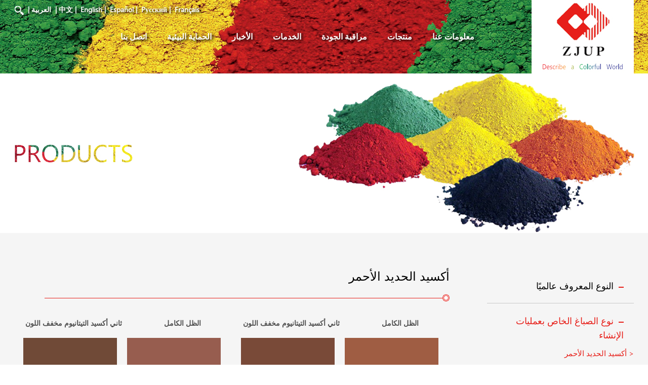

--- FILE ---
content_type: text/html; charset=utf-8
request_url: http://ar.zjunited.com/iron-oxide-red1.html
body_size: 3424
content:
<!DOCTYPE html PUBLIC "-//W3C//DTD XHTML 1.0 Transitional//EN" "http://www.w3.org/TR/xhtml1/DTD/xhtml1-transitional.dtd">
<html xmlns="http://www.w3.org/1999/xhtml" xml:lang="ar" lang="ar">
<head>
<meta http-equiv="X-UA-Compatible" content="IE=7" />
<meta http-equiv="Content-Type" content="text/html; charset=utf-8" />
<link rel="shortcut icon" href="favicon.ico" type="image/x-icon"/>
<link rel="icon" href="favicon.ico" type="image/x-icon" />
<meta http-equiv="X-UA-Compatible" content="IE=edge;chrome=1">
<title>أكسيد الحديد الأحمر - الحديد أصباغ أكسيد الصانع والمورد</title>
<meta name="keywords" content="أكسيد الحديد الأحمر - الحديد أصباغ أكسيد الصانع والمورد" />
<meta name="description" content="أكسيد الحديد الأحمر - الحديد أصباغ أكسيد الصانع والمورد" />
<meta name="author" content="Lidgen" />
<meta http-equiv="content-language" content="ar" />
<meta name="Copyright" content="Toda United Indusrial (Zhejiang) Co., Ltd." />
<link type="text/css" rel="stylesheet" href="css/style.css" />
<script type="text/javascript" src="js/jquery-1.11.3.min.js"></script>
<script type="text/javascript" src="js/jquery.SuperSlide.2.1.1.js"></script>
</head>
<body>
<h1 class="top_title">Toda United Industrial (Zhejiang) Co., Ltd.</h1>
<div id="header" class="header">
	<div class="wrap clearfix"> <a class="logo fl" href="http://ar.zjunited.com/"><img src="images/logo.jpg" alt="Toda United Indusrial" title="Toda United Indusrial" /></a>
		<ul class="nav fr clearfix">
			<li><a href="about.html">معلومات عنا</a></li>
			<li><a href="products.html">منتجات</a></li>
			<li><a href="quality.html">مراقبة الجودة</a></li>
			<li><a href="service.html">الخدمات</a></li>
			<li><a href="news.html">الأخبار</a></li>
			<li><a href="environment.html">الحماية البيئية</a></li>
			<li><a href="contact.html">اتصل بنا</a></li>
		</ul>
		<div class="language">
			<a href="http://www.zjunited.cn/" target="_blank">中文</a><span>&nbsp;|&nbsp;</span>
			<a href="http://www.zjunited.com/" target="_blank">English</a><span>&nbsp;|&nbsp;</span>
			<a href="http://es.zjunited.com/" target="_blank">Español</a><span>&nbsp;|&nbsp;</span>
			<a href="http://ru.zjunited.com/" target="_blank">Pусский</a><span>&nbsp;|&nbsp;</span>
			<a href="http://fr.zjunited.com/" target="_blank">Français</a><span>&nbsp;|&nbsp;</span>
			<a href="http://ar.zjunited.com/" target="_blank">العربية</a><span>&nbsp;|&nbsp;</span>
			<span class="search_icon"></span>
			<div class="searchForm" style="display: none;">
				<form method="post" action="search.php">
					<input type="text" name="filter_name" placeholder="Product Search" class="text">
					<input type="submit" class="search_btn" value="" />
				</form>
			</div>
		</div>
	</div>
</div>
<script>
$(".search_icon").click(function() {
	$(this).parents('.language').find('.searchForm').toggle();
});
</script><div class="sub_banner pro_banner"></div>
<div id="main" class="sub_main">
	<div class="wrap">
		<div class="main_left">
			<div class="sideBox" id="sideMenu">
		<div class="hd">
		<p><span class="icon_leftNavLine"></span><a href="universal-grade.html">النوع المعروف عالميًا </a></p>
	</div>
	<div class="bd">
		<ul>
						<li><a href="iron-oxide-red.html">&lt;&nbsp;أكسيد الحديد الأحمر</a></li>
						<li><a href="iron-oxide-yellow.html">&lt;&nbsp;أكسيد الحديد الأصفر</a></li>
						<li><a href="iron-oxide-black1.html">&lt;&nbsp;أكسيد الحديد الأسود</a></li>
						<li><a href="iron-oxide-orange.html">&lt;&nbsp;أكسيد الحديد البرتقالي </a></li>
						<li><a href="iron-oxide-brown.html">&lt;&nbsp;أكسيد الحديد البني</a></li>
						<li><a href="compound-ferric-green.html">&lt;&nbsp;مركب الحديديك الأخضر</a></li>
					</ul>
	</div>
		<div class="hd on">
		<p><span class="icon_leftNavLine"></span><a href="construction-grade.html">نوع الصباغ الخاص بعمليات الإنشاء</a></p>
	</div>
	<div class="bd" style="display: block;">
		<ul>
						<li class="on"><a href="iron-oxide-red1.html">&lt;&nbsp;أكسيد الحديد الأحمر</a></li>
						<li><a href="iron-oxide-yellow1.html">&lt;&nbsp;أكسيد الحديد الأصفر</a></li>
					</ul>
	</div>
		<div class="hd">
		<p><span class="icon_leftNavLine"></span><a href="paint-amp-coating-grade.html">النوع المتعلق بالطلاء والدهان</a></p>
	</div>
	<div class="bd">
		<ul>
						<li><a href="iron-oxide-red2.html">&lt;&nbsp;أكسيد الحديد الأحمر</a></li>
						<li><a href="iron-oxide-yellow2.html">&lt;&nbsp;أكسيد الحديد الأصفر</a></li>
						<li><a href="iron-oxide-black.html">&lt;&nbsp;أكسيد الحديد الأسود</a></li>
					</ul>
	</div>
		<div class="hd">
		<p><span class="icon_leftNavLine"></span><a href="micronized-grade.html">النوع المسحوق</a></p>
	</div>
	<div class="bd">
		<ul>
						<li><a href="iron-oxide-red3.html">&lt;&nbsp;أكسيد الحديد الأحمر</a></li>
						<li><a href="iron-oxide-yellow3.html">&lt;&nbsp;أكسيد الحديد الأصفر</a></li>
						<li><a href="iron-oxide-black3.html">&lt;&nbsp;أكسيد الحديد الأسود</a></li>
					</ul>
	</div>
		<div class="hd">
		<p><span class="icon_leftNavLine"></span><a href="special-treatment-grade.html">النوع المتعلق بالمعالجة الخاصة</a></p>
	</div>
	<div class="bd">
		<ul>
						<li><a href="high-density-grade.html">&lt;&nbsp;ذات كثافة عالية</a></li>
						<li><a href="heatstable-grade--.html">&lt;&nbsp;لا يتأثر بالحرارة</a></li>
						<li><a href="low-heavy-metal-grade.html">&lt;&nbsp;يحتوي على القليل من المعادن الثقيلة</a></li>
					</ul>
	</div>
		<div class="hd">
		<p><span class="icon_leftNavLine"></span><a href="application.html">استخدام المنتج</a></p>
	</div>
	<div class="searchForm1">
		<form method="post" action="search.php">
			<input type="text" name="filter_name" placeholder="Product Search" class="text">
			<input type="submit" class="search_btn" value="" />
		</form>
	</div>
</div>						<h4>روابط سريعة</h4>
<ul class="quick_links">
	<li class="first"><a href="service.html"><span class="icon icon_prople"></span>الخدمات</a></li>
	<li><a href="environment.html"><span class="icon icon_img"></span>الحماية البيئية</a></li>
	<li><a href="contact.html"><span class="icon icon_email"></span>اتصل بنا</a></li>
</ul>		</div>
		<div class="main_right">
			<h3>أكسيد الحديد الأحمر</h3>
			<p class="line"><span class="icon icon_ciecle"></span></p>
						<table class="pro_tab" width="100%" border="0" cellspacing="0" cellpadding="0">
				<thead>
					<tr>
						<th width="175">الظل الكامل</th>
						<th>ثاني أكسيد التيتانيوم مخفف اللون</th>
						<th width="175">الظل الكامل</th>
						<th>ثاني أكسيد التيتانيوم مخفف اللون</th>
					</tr>
				</thead>
				<tbody>
										<tr>
												<td colspan="2">
							<dl>
								<dd>
																<img src="upfiles/201511630299732.png" alt="LR101" />
																</dd>
								<dt><a href="iron-oxide-red-lr101.html">LR101</a></dt>
							</dl>
						</td>
												<td colspan="2">
							<dl>
								<dd>
																<img src="upfiles/201511368819710.png" alt="LR110" />
																</dd>
								<dt><a href="iron-oxide-red-lr110.html">LR110</a></dt>
							</dl>
						</td>
											</tr>
										<tr>
												<td colspan="2">
							<dl>
								<dd>
																<img src="upfiles/201511759037461.png" alt="LR130" />
																</dd>
								<dt><a href="iron-oxide-red-lr130.html">LR130</a></dt>
							</dl>
						</td>
												<td colspan="2">
							<dl>
								<dd>
																<img src="upfiles/201511877142861.png" alt="LR130C" />
																</dd>
								<dt><a href="iron-oxide-red-lr130c.html">LR130C</a></dt>
							</dl>
						</td>
											</tr>
										<tr>
												<td colspan="2">
							<dl>
								<dd>
																<img src="upfiles/201511955296795.png" alt="LR130K" />
																</dd>
								<dt><a href="iron-oxide-red-lr130k.html">LR130K</a></dt>
							</dl>
						</td>
												<td colspan="2">
							<dl>
								<dd>
																<img src="upfiles/201511186890845.png" alt="LR190" />
																</dd>
								<dt><a href="iron-oxide-red-lr190.html">LR190</a></dt>
							</dl>
						</td>
											</tr>
									</tbody>
			</table>
		</div>
		<div class="cl"></div>
	</div>
</div>
<div id="footer" class="footer">
	<div class="wrap">
		<div style="position:absolute; right:255px; top:170px;"><img src="images/qrcode.jpg" /></div>
		<ul class="footer_nav clearfix">
			<li>
				<h5>منتجات</h5>
								<p><a href="universal-grade.html">النوع المعروف عالميًا </a></p>
								<p><a href="construction-grade.html">نوع الصباغ الخاص بعمليات الإنشاء</a></p>
								<p><a href="paint-amp-coating-grade.html">النوع المتعلق بالطلاء والدهان</a></p>
								<p><a href="micronized-grade.html">النوع المسحوق</a></p>
								<p><a href="special-treatment-grade.html">النوع المتعلق بالمعالجة الخاصة</a></p>
								<h4>النشرة الإخبارية</h4>
				<form action="contact.html" class="mail_form clearfix" method="post">
					<input type="text" class="mail_input fl" name="email" placeholder="Enter your email address" />
					<input type="submit" class="mail_submit fl" value="" />
				</form>
			</li>
						<li>
				<h5>معلومات عنا</h5>
								<p><a href="about.html">كلمة الرئيس </a></p>
												<p><a href="companys-profile.html">الملف التعريفي للشركة</a></p>
												<p><a href="sales-network.html">شبكة المبيعات</a></p>
											</li>
						<li>
				<h5>مراقبة الجودة</h5>
								<p><a href="quality.html"> اعتماد\تقرير اختبار</a></p>
												<p><a href="technical-data.html">البيانات الفنية</a></p>
												<p><a href="research-and-development.html">الأبحاث والتطوير</a></p>
											</li>
						<li>
				<h5>الخدمات</h5>
								<p><a href="online.html">الدعم الفني عبر الإنترنت</a></p>
								<p>
								<a class="login_div" rel="loginButton">VIP Login</a>
								</p>
												<p><a href="service.html">التعبئة والتغليف</a></p>
												<p><a href="transportation.html">نقل</a></p>
												<p><a href="loading.html">جار التحميل عملية حسابية</a></p>
											</li>
						<li class="noBg">
				<h5>اتصل بنا</h5>
				<p>Floor 11, Xinglong Mansion, No.269 
					Wuyuan Street, Wukang Town, Deqing 
					County, Zhejiang, China (313200)</p>
				<p> T: 0086-572-8085898</p>
				<p> F: 0086-572-8084222</p>
				<p> E: info@zjunited.com</p>
				<p> zjup@zjunited.com</p>
				<div class="social"><a class="icon icon_facebook" href="#" title="facebook"></a><a class="icon icon_pinterest" href="#" title="pinterest"></a><a class="icon icon_twitter" href="#" title="twitter"></a><a class="icon icon_google" href="#" title="google"></a></div>
			</li>
		</ul>
	</div>
	<div class="footer_bottom">
		<div class="wrap clearfix">
			<p class="copyright">Copyright &copy; 2026 Toda United Industrial (Zhejiang) Co., Ltd　Sitemap　Powered by Lidgen International <script type="text/javascript">var cnzz_protocol = (("https:" == document.location.protocol) ? " https://" : " http://");document.write(unescape("%3Cspan id='cnzz_stat_icon_1257040046'%3E%3C/span%3E%3Cscript src='" + cnzz_protocol + "s95.cnzz.com/z_stat.php%3Fid%3D1257040046%26show%3Dpic' type='text/javascript'%3E%3C/script%3E"));</script></p>
			<p class="keywords">Keywords: <a href="http://www.zjunited.ae/">أكسيد الحديد</a> | <a href="http://www.zjunited.ae/">أكسيد الحديد الأحمر</a> | <a href="http://www.zjunited.ae/">أكسيد الحديد الأصفر</a> | <a href="http://www.zjunited.ae/">كسيد الحديد الأسود</a> | <a href="http://www.zjunited.ae/">كسيد الحديد البني</a> | <a href="http://www.zjunited.ae/">أكسيد الحديد البرتقالي</a> | <a href="http://www.zjunited.ae/">أكسيد الحديد الأخضر</a> | <a href="http://www.zjunited.ae/">ركب الحديديك الأخضر</a> | <a href="http://www.zjunited.com/blog" target="_blank">blog</a></p>
		</div>
	</div>
</div>
<script type="text/javascript" src="js/login.js"></script>
</body>
</html>

--- FILE ---
content_type: text/css
request_url: http://ar.zjunited.com/css/style.css
body_size: 5285
content:
@charset "utf-8";
/* CSS Document */
/*reset css*/
body,ul,ol,dl,dd,h1,h2,h3,h4,h5,h6,p,form,td,input{margin:0;padding:0;}
html {direction: rtl;}
/*清浮动*/
.clearfix:after{content:"";display:block;clear:both;}
.clearfix{zoom:1;}
/*兼容Google浏览器*/
html,body{-webkit-text-size-adjust:none;}
/*自定义字体*/
@font-face {
    font-family: 'Ebrima';  /*给自定义字体命名*/
    src: url('../font/ebrima.eot');
    src: url('../font/ebrima.eot?#iefix') format('eot'),
         url('../font/ebrima.woff') format('woff'),
         url('../font/ebrima.ttf') format('truetype'),
         url('../font/ebrima.svg#webfontjKg17VrE') format('svg');
}

/*-------public-------*/
body{font-size:14px; font-family:Ebrima; color:#505050; text-align:right; line-height:2em;}
img{border:none;}
li{list-style:none;}
input,select,textarea{outline:none;border:none; background:none;}
textarea{resize:none;}
a{text-decoration:none; cursor:pointer;color:#000;}
p{color:#646464;}
a:hover, .nav li a:hover, .language a:hover, .in_proTitle a:hover, .news_body a:hover, .footer_nav p a:hover, .left_pro_slide a:hover p, .news_con p a:hover, .news_title a:hover{color:#e81f18;}
/*解决a标签点击后的虚线框问题*/
a {outline: none;}
a:active {star:expression(this.onFocus=this.blur());}
:focus { outline:0;}
.fl{float:right;}
.fr{float:left;}
.cl{clear:both; height:0px;}
.top_title{display:none;}
.wrap{width:1224px; margin:0 auto; position:relative;}
hr{height:0;border:none;border-top:1px solid #c8c8c8; width:810px; margin:5px auto 15px 0; }
h1,h2,h3,h4,h5,h6{font-weight:normal;}
.icon{background:url(../images/icon1.png) no-repeat; display:inline-block;}
.fontsize24{font-size:24px;}
.white_bg{background-color:#fff;}
.padding_left15 p, .padding_left15 img{padding-left:15px;}
.postion_ab_tr{position:absolute; left:40px; top:50px;}
.align_center{text-align:center;}
.pt20px{padding-top:20px;}
.alignLeft{text-align:right;}
/*public---icon*/
.icon_search, .icon_map{height:21px; width:21px; margin:34px 32px; cursor:pointer;}
.icon_search{background-position:0 0;}
.icon_map{background-position:-21px 0;}
.icon_proTopLine{background-position:0 -25px; width:63px; height:4px; display:block; margin:25px auto 13px auto;}
.icon_prople, .icon_img, .icon_email{width:24px; height:24px; margin-left:15px; vertical-align:middle;}
.icon_prople{background-position:0 -30px;}
.icon_img{background-position:-24px -30px;}
.icon_email{background-position:-48px -30px;}
.quick_links a:hover .icon_prople{background-position:0 -54px;}
.quick_links a:hover .icon_img{background-position:-24px -54px;}
.quick_links a:hover .icon_email{background-position:-48px -54px;}
.prev, .next{width:11px; height:25px; position:absolute; top:100px; cursor:pointer;}
.prev{background-position:-229px 0; left:5px;}
.next{background-position:-240px 0; right:5px;} 
.icon_ciecle{background-position:-251px 0; width:14px; height:14px; margin-top:-7px;}
.icon_service1, .icon_service2, .icon_service3, .icon_service4, .icon_service5{width:50px; height:50px; text-align:center;}
.icon_service1{background-position:0 -130px;}
.icon_service2{background-position:-50px -130px;}
.icon_service3{background-position:-100px -130px;}
.icon_service4{background-position:-150px -130px;}
.icon_service5{background-position:-200px -130px;}
.service_conBottom a:hover .icon_service1{background-position:0 -80px;}
.service_conBottom a:hover .icon_service2{background-position:-50px -80px;}
.service_conBottom a:hover .icon_service3{background-position:-100px -80px;}
.service_conBottom a:hover .icon_service4{background-position:-150px -80px;}
.service_conBottom a:hover .icon_service5{background-position:-200px -80px;}
.icon_down{width:16px; height:16px; background-position:-80px -60px; margin-top:10px; margin-left:10px;}
.icon_contact1, .icon_contact2, .icon_contact3, .icon_contact4{width:19px; height:19px;}
.icon_contact1{ background-position:0 -180px;}
.icon_contact2{ background-position:-19px -180px;}
.icon_contact3{ background-position:-38px -180px;}
.icon_contact4{ background-position:-57px -180px;}
.left_section li:hover .icon_contact1{ background-position:-76px -180px;}
.left_section li:hover .icon_contact2{ background-position:-95px -180px;}
.left_section li:hover .icon_contact3{ background-position:-114px -180px;}
.left_section li:hover .icon_contact4{ background-position:-133px -180px;}
.icon_facebook, .icon_pinterest, .icon_twitter, .icon_google{width:20px; height:20px; margin-right:25px;}
.icon_facebook{background-position:-69px 0;}
.icon_pinterest{background-position:-89px 0;}
.icon_twitter{background-position:-109px 0;}
.icon_google{background-position:-129px 0;}
.social .icon_facebook:hover{background-position:-149px 0;}
.social .icon_pinterest:hover{background-position:-169px 0;}
.social .icon_twitter:hover{background-position:-189px 0;}
.social .icon_google:hover{background-position:-209px 0;}
/*public---header*/
.header{width:100%; min-width:1224px; height:145px; background:url(../images/top_bg.jpg) repeat-x;}
.logo img{width:202px;}
.nav{margin-top:58px; width:909px;}
.nav li{float:right; margin-left:40px; font-size:16px;
*filter: progid:DXImageTransform.Microsoft.Shadow(color=#999999 direction=135, strength=3);
*margin-left:37px;}
.nav li a{color:#fff; font-weight:bold; text-shadow:3px 2px 5px #000;}
.language{position:absolute; left:0; top:5px; font-weight:bold; text-shadow:3px 2px 5px #000; color:#fff; 
*filter: progid:DXImageTransform.Microsoft.Shadow(color=#999999 direction=135, strength=3);}
.language a{color:#fff;}
/*public---footer*/
.footer{background-color:#373737; padding-top:20px; width:100%; min-width:1224px;}
.footer_nav li{float:right; width:20%;}
.footer_nav h5{color:#fff; font-size:16px; margin-bottom:20px;}
.footer_nav p{padding-bottom:2px; padding-right:10px; background:url(../images/icon.png) no-repeat; background-position:238px -217px;}
.noBg p{background:none; color:#e6e6e6; font-size:13px;}
.footer_nav p a{color:#e6e6e6; font-size:13px;}
.footer h4{font-family:Calibri; font-size:18px; color:#e71f19; margin-top:10px; margin-bottom:10px;}
.mail_form{margin-bottom:50px;}
.mail_input{background-color:#fff; color:#969696; height:25px; line-height:25px; width:150px; padding:0 5px;}
.mail_submit{background:url(../images/icon.png) no-repeat; background-position:-42px 0; width:27px; height:25px;}
.footer_bottom{background-color:#272727; height:64px;}
.copyright, .social{padding-top:5px;}
.copyright{color:#fff; text-align:center;}
.social{width:200px; padding-left:10px;}
/*public---banner*/
.sub_banner{width:100%; overflow:hidden; height:315px;}
/*public---main*/
.sub_main{background-color:#f5f5f5; padding:70px 0; width:100%;}
.main_left{float:right; width:290px; font-size:18px;}
.main_left h4{color:#000; line-height:48px; margin-bottom:10px;}
.left_nav, .left_pro_slide, .quick_links{margin-bottom:45px;}
.left_nav li, .sideBox .hd{border-bottom:1px solid #c8c8c8; padding:20px 20px 20px 10px;}
.sideBox .hd.on{border-bottom:none; padding-bottom:5px;}
.left_nav li.first{padding-top:0;}
.left_nav li.on a, .left_nav li a:hover, .sideBox .hd.on a, .sideBox .hd a:hover, .sideBox .bd li.on a, .sideBox .bd li a:hover{color:#e71f19;}
.icon_leftNavLine{width:10px; height:2px; display:inline-block; vertical-align:middle; background-color:#e71f19; margin-left:10px;}
.sideBox{margin-bottom:45px;}
.sideBox .bd{display:none; padding-left:40px; font-size:15px; border-bottom:1px solid #c8c8c8; padding-bottom:15px;}
.sideBox .bd li{padding:3px 0;}
.sideBox .bd li a{color:#606060;}
.left_pro_slide{font-size:14px; background:url(../images/left_pro_slide_bg.png) no-repeat top right; padding-top:25px; height:217px; position:relative;}
.left_pro_slide .bd{width:236px; margin:0 auto;}
.left_pro_slide li{text-align:center;}
.left_pro_slide p{color:#000;}
.quick_links{border:1px solid #c8c8c8;-webkit-box-shadow: 2px 2px 5px #efefef; -moz-box-shadow: 2px 2px 5px #efefef; box-shadow: 2px 2px 5px #efefef;}
.quick_links li{border-top:1px solid #c8c8c8; font-size:16px; padding:11px 10px;}
.quick_links li.first{border-top:none;}
.main_right{float:left; width:860px; text-align:center;}
.main_right img{margin-bottom:35px;}
.main_right h3, .main_right p{text-align:right;}
.main_right h3{color:#000; font-size:24px;}
.main_right p{line-height:28px;}
.line{background-color:#e71f1a; height:1px; margin:30px 0 30px 60px;}
.mr_con{ position:relative;}

/*-------index-------*/
/*index banner*/
.banner{ width:100%;background-color:#f5f5f5;}
.banner a{display:block;}
.banner img{width:100%; max-width:1650px; min-width:1224px; display:block; margin:0 auto;}
.banner .hd{margin-top:-50px; height:5px; padding-bottom:50px; position: relative;  text-align: center;  width: 100%;}
.banner .hd ul{float: left; left: 50%;position: relative;}
.banner .hd li{text-indent:-999px; height:5px; width:17px; overflow:hidden; background-color:#646464; float:left; margin-left:10px; position: relative; right: 50%; cursor:pointer;}
.banner .hd li.on{ background-color:#e71f19;}
/*index main*/
.main{background-color:#f5f5f5; width:100%; min-width:1224px; margin-top:-30px;}
.section{padding:25px 0;}
/*index products*/
.picScroll-left{overflow:hidden; text-align:left; direction:ltr;}
.picList li{ background-color:#fff; text-align:center; margin-right:10px; width:299px; padding-bottom:20px;}
.picList a{display:block;}
.picList img{width:293px;}
.in_proTitle a{font-size:18px; color:#000; display:inline; direction:rtl;}
.picScroll-left .hd{ padding-top:27px; position: relative;  text-align: center;  width: 100%; height:10px;}
.picScroll-left .hd ul{float: left; left: 50%;position: relative;}
.picScroll-left .hd li{ background-color:#646464; cursor: pointer; float: left; height: 10px; margin-right: 4px; overflow: hidden; position: relative; right: 50%; text-indent: -999px;   width: 10px;}
.picScroll-left .hd li.on{background-color:#e71f19;}
.index_news, .index_about{padding:55px 0 25px 0; width:600px;}
/*index news*/
.news_header{background:url(../images/index_news_bg.jpg) no-repeat; height:219px; width:136px; color:#fff;}
.news_header h3{ font-size:30px; text-align:center;}
.news_header h4{font-size:18px; text-align:center; padding-top:70px; margin-bottom:15px;}
.ind_news{ width:440px; padding-top:10px; padding-right:20px;}
.ind_news .bd{ width:440px;}
.ind_news .hd{ display:none;}
.news_body{width:440px;}
.news_body li{padding:2px 5px; margin-bottom:15px;}
.news_date{text-align:center; padding:0 5px;}
.news_date span{line-height:1.2em;}
.news_body a{color:#505050;}
.news_body p{line-height:26px; padding-right:15px; width:315px; border-right:2px dotted #505050; margin-right:15px; height:52px; overflow:hidden;}
/*index about*/
.index_about img{margin-left:15px;}
.index_about_con{width:290px;}
.index_about_con h3{font-size:20px; color:#000;}
.more{color:#e71f19;}

/*-------about-------*/
.about_banner{background:url(../images/about_banner.jpg) no-repeat center center;}

/*-------env-------*/
.env_banner{background:url(../images/env_banner.jpg) no-repeat center center;}

/*-------news-------*/
.news_banner{background:url(../images/news_banner.jpg) no-repeat center center;}
.news_con{text-align:right;}
.news_con h4{font-size:18px; color:#000; padding-left:5px;}
.news_con span{font-size:13px;}
.news_con p{line-height:1.5em;}
.news_con p a{color:#606060;}
.news_title{padding:6px 0 8px 0;}
.news_con .news_title a{color:#000;}
.news_conTop{background-color:#f0f0f0; padding:15px 35px 15px 15px;}
.news_conDetial{width:520px; float:left;}
.news_conDetial .news_title{font-size:16px;}
.news_conDetial p{font-size:14px;}
.news_conBg{height:20px; background:url(../images/news_conBg.png) no-repeat top center;}
.news_bottom{padding-top:50px; width:870px; position:relative;}
.news_section{float:left; width:256px; margin-right:34px; height:210px; overflow:hidden;}
.news_section .news_title{font-size:14px;}
.news_section p{font-size:12px;}
.news_detialCon h3{text-align:center;}
.news_detialCon span{color:#000;}
.news_detialCon p{margin-bottom:35px; text-align:right;}
.news_detialCon p.align_center{text-align:center; margin:10px 0 20px 0;}

/*-------quality-------*/
.quality_banner{background:url(../images/quality_banner.jpg) no-repeat center center;}
.quality_con h3, .quality_con p{margin-bottom:15px;}
.quality_con p{line-height:1.75em;}
.quality_con .pt20px p{line-height:36px;}
.quality_slide{width:780px; margin:0 auto 35px auto; position:relative;}
.quality_slide .bd li, .quality_slide .hd li{text-align:center;}
.quality_slide .bd li{background:url(../images/quality_bg.png) center bottom no-repeat; height:538px;}
.quality_slide .bd img{height:538px;}
.quality_slide .hd{width:300px; margin:35px auto 50px auto;}
.quality_slide .hd li{height:75px; width:86px; border:1px solid #c8c8c8; background-color:#f5f5f5; margin:0 6px; float:left;}
.quality_slide .hd li.on{border-color:#e71f19;}
.quality_slide .hd img{height:75px;}
.quality_slide .prev, .quality_slide .next{ position:absolute; width:38px; height:38px; background:url(../images/icon1.png) no-repeat; top:50%; margin-top:-100px;}
.quality_slide .prev{background-position:-72px -20px;}
.quality_slide .next{background-position:-110px -20px;}
.quality_slide .prev:hover{background-position:-148px -20px;}
.quality_slide .next:hover{background-position:-186px -20px;}

/*-------service-------*/
.service_banner{background:url(../images/service_banner.jpg) no-repeat center center;}
.service_conTop{background-color:#f0f0f0;}
.service_conTop img{margin:0;}
.service_conDetial{text-align:right; width:430px; float:left; margin-right:15px; padding:40px 0;}
.service_conDetial h4{font-size:18px; color:#000; background:url(../images/icon.png) no-repeat -251px -30px; padding:15px 0 20px 0;}
.service_conBottom{padding-top:50px; width:860px; overflow:hidden;}
.service_conBottom ul{width:864px;}
.service_conBottom li{float:left; text-align:center; border-right:1px solid #c8c8c8; width:286px; padding:7px 0; margin-bottom:70px;}
.service_conBottom li.last{border-right:none;}
.service_conBottom p{text-align:center;}
.serviceList{margin-bottom:50px;}
.picimgList li{float:right; padding:20px;}

/*-------products------*/
.pro_banner{background:url(../images/pro_banner.jpg) no-repeat center center;}
.pro_tab th{padding:5px 10px 5px 0;}
.pro_tab th.second{padding-right:20px;}
.pro_tab td{text-align:right;}
.pro_tab td img{margin:10px 22px 0 0;}
.pro_tab dt{padding-right:20px;}
.pro_bottomList li{float:left; width:430px; text-align:right; padding-top:20px;}
.pro_conDetial img{padding-left:35px;}
.pro_conDetial p{text-indent:2em; padding-left:35px;}
.pro_conDetial p.line{text-indent:0; padding-left:0;}
.pro_conDetial h4{color:#000; font-size:18px; text-align:right; padding-top:35px;}
.pro_conDetial h2{color:#e71f1a; font-size:36px; text-align:right; padding-top:30px;}
.downList{text-align:right; padding-top:30px;}
.downList li{padding:10px 0;}
.downList a{color:#e71f1a;}

.downList1 li{padding:10px 0; float:left; margin:5px;}
.downList1 a{color:#e71f1a;}

/*-------contact-------*/
.contact_banner{background:url(../images/contact_banner.jpg) no-repeat center center;}
.left_section{border:1px solid #c8c8c8; padding:10px;-moz-border-radius: 10px; -webkit-border-radius: 10px; border-radius:10px; margin-bottom:40px;}
.left_section h4{ color:#e71f19; line-height:30px;}
.left_section li{border-top:1px solid #c8c8c8; position:relative; padding:10px 0;}
.left_section li span{position:absolute; right:0; top:15px;}
.left_section li p{padding-right:30px; font-size:14px; color:#000;}
.message_con {width:828px; text-align:right; font-size:13px;}
.message_con input{ border:1px solid #c8c8c8; font-size: 13px; color:#606060; height: 40px; line-height: 40px;margin-bottom: 25px;padding-right: 8px; font-family:Ebrima;}
.message_con p { font-size: 14px; }
input.radi_btn { border: 1px solid #e5e5e5; margin-bottom:0; height:13px;}
input.txt_messg1 { width: 380px;}
input.txt_messg2 { width: 820px;}
textarea.texta_messg3 {color: #606060; font-size: 12px; height: 209px; line-height: 30px; margin-bottom: 24px; padding-left: 8px; width: 820px; border:1px solid #c8c8c8; font-family:Ebrima;}
input.btn_messg4 { background: url(../images/online_inqbg.png) no-repeat;color: #ffffff; cursor: pointer; font-size: 18px; height: 34px; line-height:34px; margin-right: 350px; width: 78px; border:none; padding-left:0;}
.marg_ri { margin-left:44px;}
.marg_tp { margin-top: 15px;}

.quality_left_slide { position:relative; direction:ltr;}
.quality_left_slide .hd{height:15px; position:absolute; z-index:100; top:255px; left:20px;}
.quality_left_slide .hd li{width:15px; height:15px; line-height:15px; font-size:11px; background-color:#fff; float:left; margin-left:10px; cursor:pointer; color:#000;}
.quality_left_slide .hd li.on{background-color:#e81f18; color:#fff;}


/*application*/
.app_con{padding-right:35px;}
.app_con p{ text-align:center;}
.app_con .app_des{font-size:18px; color:#000; text-align:right;}
.app_tit{color:#e71f1a; font-size:18px;}
.app_display{text-align:center; padding-top: 15px; width: 100%;}
.app_display hr{margin:20px 0px;}
.app_list li{float:left; width:25%;}
.app_list img { max-width:100%;}


/*online*/
.online_tab li{float:left; width:400px; height:85px; font-size:16px; color:#000; line-height:85px; cursor:pointer;}
.online_tab li.on{background:url(../images/online_tabbg.png) no-repeat center center;}
.online_tab li.first{border-right:1px solid #c8c8c8;}
.icon_line1, .icon_line2{width:60px; height:60px; margin-left:15px; vertical-align:middle;}
.icon_line1{background-position:-60px -200px;}
.icon_line2{background-position:0 -200px;}
.online_tab_body{padding:70px 70px 15px 70px;}
.online_tab_body p{line-height:24px; padding-bottom:10px;}
.tab_body_first li{float:left; width:260px; text-align:center; border:1px solid #f5f5f5; padding:35px 15px 5px 0; margin:35px; height:180px; overflow:hidden;}
.tab_body_first li:hover{ border:1px solid #e71f1a;}
.tab_body_first li p{ text-align:center;}
.icon_tab_body1, .icon_tab_body2, .icon_tab_body3{width:39px; height:32px;}
.icon_tab_body1{background-position:0 -260px;}
 .icon_tab_body2{background-position:-39px -260px;}
.icon_tab_body3{background-position:-78px -260px;}
.red{color:#e71f1a;}
.tb2{text-align:right;}
.tb2 select{border:1px solid #c8c8c8;}
.tb2 form{padding:20px 0;}
.faq_btn{border:1px solid #c8c8c8; padding:0 15px;}
.faq_btn:hover{background-color:#e71f1a; color:#fff; cursor:pointer;border:1px solid #e71f1a;}
.tb2 h3{color:#e71f1a; padding:35px 0;}
.online_tab_body .style7{color:#e71f1a; font-size:48px; padding:25px 0;}
.online_form{width:620px; padding-top:25px;}
.online_form p{height:50px;}
.online_form input, .online_form textarea{border:1px solid #c8c8c8;float:right; width:400px;}
.select-box{position:relative; height:60px; width:320px; float:left;}
.select-box p{border:1px solid #c8c8c8; height:35px; padding:0 0 0 5px; line-height:35px; background:url(../images/select_bg.png) no-repeat 290px 15px; cursor:pointer;}
.select-list{margin-top:-1px; border:1px solid #c8c8c8; background-color:#f5f5f5; height:200px; overflow:scroll; display:none;}
.select-list a{display:block; height:35px; line-height:35px; text-align:right; padding-left:10px;}
.online_form label{width:215px; display:block; float:right; text-align:right;}
.online_form input{height:35px;}
.online_form textarea{height:100px;}
.online_form .online_btn{width:170px; margin-top:35px; float:left; display:block; cursor:pointer;}
.online_form .online_btn:hover{background:#e71f1a; color:#fff; border:1px solid #e71f1a;}
.skype_con{width:600px; float:left; color:#e71f1a; padding:15px 0;}
.skype_con p{color:#e71f1a;}
.buy_skype{float:left; margin-top:15px;}
.scon{background:url(../images/break-1.png) no-repeat center center; height:70px; width:370px; float:left;}
.scon p{ text-align:center; padding:5px 0; line-height:30px;}

.plane{background: url(../images/login_bg.png) no-repeat center center; left: 30%; position: absolute; top: 50%; padding:100px 110px; z-index:9999;}
.plane .login_input{ background-color:#fff; width:350px; height:44px; padding-right:5px; color:#7f8181; border:#CCCCCC 1px solid;}
.plane .login_btn{background-color:#e71f1a; color:#fff;width:145px; height:45px; line-height:45px; cursor:pointer; font-size:16px; margin-right:10px;}
.plane span {height:44px; width:48px; line-height:44px; display:block;}
.plane .icon_username{background:#fff url(../images/username.png) no-repeat center;}
.plane .icon_password{background:#fff url(../images/password.png) no-repeat center;}
.plane .error { color:#FF0000;}
.plane .success { color:#008000;}
.login_div{cursor:pointer;}
#cboxOverlay {position:fixed; top:0; left:0; width:100%; height:100%; z-index:9998;background:#000;opacity:0.5;filter:alpha(opacity=50);cursor: pointer;}
.searchForm1{ padding-top:20px;}
.searchForm1 input{background-color:#fff; padding:0 5px; height:25px;line-height:25px; border:1px solid #e81f18; float:left;}
.searchForm1 .search_btn{background:#e81f18 url(../images/search.png) no-repeat center center; width:27px; height:27px; cursor:pointer;}


.search_icon{display:inline-block; width:19px; height:19px; background:url(../images/search.png) no-repeat center; cursor:pointer; vertical-align:middle;}
.searchForm{position:absolute; top:30px; right:0;}
.searchForm input{background-color:#fff; padding:0 5px; height:25px;line-height:25px; border:1px solid #e81f18; float:left;}
.searchForm .search_btn{background:#e81f18 url(../images/search.png) no-repeat center center; width:27px; height:27px; cursor:pointer;}

.keywords{text-align:center;}
.keywords a{color:#FFFFFF;}

--- FILE ---
content_type: application/javascript
request_url: http://ar.zjunited.com/js/login.js
body_size: 942
content:
$('.login_div[rel="loginButton"]').bind('click', function() {
	$('#loginBox').remove();
	
	var html = '<div id="cboxOverlay" onclick="$(this).hide();$(\'#loginBox\').hide();"></div>';
	html += '<div class="plane" id="loginBox">';
	html += '<table width="420" height="300" border="0" cellpadding="0" cellspacing="10" align="center">';
	html += '  <tr>';
	html += '    <td class="red" colspan="2">Welcome to ZJUP pigments of describing a colorful world.</td>';
	html += '  </tr>';
	html += '  <tr>';
	html += '    <td><span class="icon_username"></span></td>';
	html += '    <td><input class="login_input" name="email" type="text" placeholder="E-Mail Address" /></td>';
	html += '  </tr>';
	html += '  <tr>';
	html += '    <td><span class="icon_password"></span></td>';
	html += '    <td><input class="login_input" name="password" type="password" placeholder="Password" /></td>';
	html += '  </tr>';
	html += '  <tr>';
	html += '    <td></td>';
	html += '    <td><input class="login_btn" value="Login" type="button" onclick="buttonAjax(\'login\')" /><input class="login_btn" value="Sign Up Now" type="button" onclick="register()" /></td>';
	html += '  </tr>';
	html += '  <tr>';
	html += '    <td></td>';
	html += '    <td><a onclick="register()">Don\'t have an account? Sign up &gt;</a><br /><a onclick="forgotten()">Forgot password</a></td>';
	html += '  </tr>';
	html += '</table>';
	html += '</div>';
	
	$('body').append(html);
	$('html, body').animate({ scrollTop: 0 }, 'slow'); 
});

function register() {
	var html = '';
	html += '<table width="420" height="300" border="0" cellpadding="0" cellspacing="10" align="center">';
	html += '  <tr>';
	html += '    <td class="red" colspan="2">Register Account</td>';
	html += '  </tr>';
	html += '  <tr>';
	html += '    <td>Name:</td>';
	html += '    <td><input class="login_input" name="name" type="text" /></td>';
	html += '  </tr>';
	html += '  <tr>';
	html += '    <td>Password:</td>';
	html += '    <td><input class="login_input" name="password" type="password" /></td>';
	html += '  </tr>';
	html += '  <tr>';
	html += '    <td>E-Mail:</td>';
	html += '    <td><input class="login_input" name="email" type="text" /></td>';
	html += '  </tr>';
	html += '  <tr>';
	html += '    <td></td>';
	html += '    <td><input class="login_btn" value="Submit" type="button" onclick="buttonAjax(\'register\')" /></td>';
	html += '  </tr>';
	html += '</table>';
	
	$('#loginBox').html(html);
}

function forgotten() {
	var html = '';
	html += '<table width="420" height="300" border="0" cellpadding="0" cellspacing="0" align="center">';
	html += '  <tr>';
	html += '    <td class="red" colspan="2">Forgot Your Password?</td>';
	html += '  </tr>';
	html += '  <tr>';
	html += '    <td>E-Mail Address:</td>';
	html += '    <td><input class="login_input" name="email" type="text" /></td>';
	html += '  </tr>';
	html += '  <tr>';
	html += '    <td></td>';
	html += '    <td><input class="login_btn" value="Submit" type="button" onclick="buttonAjax(\'forgotten\')" /></td>';
	html += '  </tr>';
	html += '  <tr>';
	html += '    <td></td>';
	html += '    <td></td>';
	html += '  </tr>';
	html += '</table>';
	
	$('#loginBox').html(html);
}

function buttonAjax(str) {
	$.ajax({
		url: 'ajax.php?type=' + str,
		type: 'post',
		dataType: 'json',
		data: $('#loginBox input[type=\'text\'], #loginBox input[type=\'password\']'),

		success: function(json) {
			$('.success, .error').remove();
			
			if (json['error']) {
				$('#loginBox table tr:eq(0)').after('<tr class="error"><td colspan="2">' + json['error'] + '</td></tr>');
			} 
			
			if (json['success']) {
				$('#loginBox table tr:eq(0)').after('<tr class="success"><td colspan="2">' + json['success'] + '</td></tr>');
			}
			
			if (json['link']) {
				location.href = json['link'];
			}
		}
	});	
}